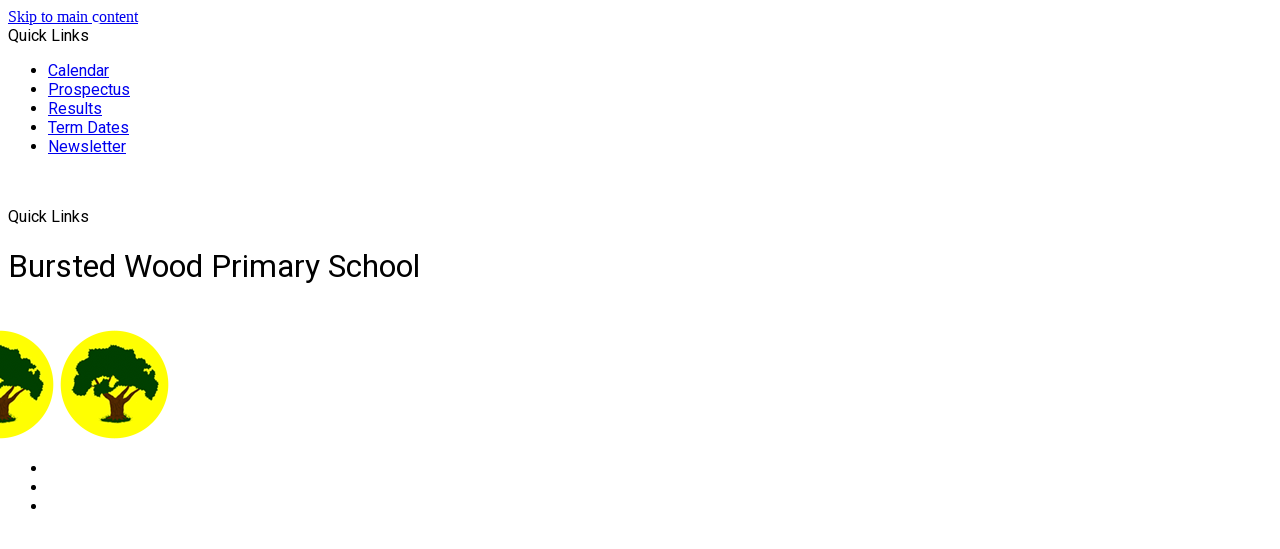

--- FILE ---
content_type: text/html
request_url: https://burstedwoodprimary.org.uk/Admissions-and-Appeals/
body_size: 12129
content:
<!-- from CSV -->
<!DOCTYPE html>
<html lang="en">
<head>
	<!--pageID 11695-->
	
		<meta charset="UTF-8">
        
        <title>Bursted Wood Primary School - Admissions and Appeals</title>

        <meta name="description" content="Welcome to Bursted Wood Primary School Website Bexleyheath" />
        <meta name="keywords" content="Welcome to Bursted Wood Primary School Website" />
        <meta name="author" content="Bursted Wood Primary School website"/>
        
                <meta name="robots" content="INDEX, FOLLOW"/>
        
        <meta name="rating" content="General"/>
        <meta name="revisit-after" content="2 days"/>
		<meta property="og:site_name" content="Bursted Wood Primary School" />
<meta property="og:title" content="Admissions and Appeals" />
<meta property="og:url" content="https://www.burstedwoodprimary.org.uk/Admissions-and-Appeals/" />
<meta property="og:type" content="website" />
<meta property="og:description" content="Please find below information on our Admissions Policy and the Appeals procedure." />
<meta name="twitter:card" content="summary" />
<meta name="twitter:title" content="Admissions and Appeals" />
<meta name="twitter:description" content="Please find below information on our Admissions Policy and the Appeals procedure." />
<meta name="twitter:url" content="https://www.burstedwoodprimary.org.uk/Admissions-and-Appeals/" />

        
        <link rel="shortcut icon" href="/favicon.ico" />
        <link rel="icon" href="/favicon.ico" />
	 
    
<link href="/admin/public/c_boxes_buttons.css" rel="stylesheet" type="text/css" />
<link href="/inc/c.css"  rel="stylesheet" type="text/css" media="screen" />
<link rel="preconnect" href="https://fonts.googleapis.com">
<link rel="preconnect" href="https://fonts.gstatic.com" crossorigin>
<link href="https://fonts.googleapis.com/css2?family=Roboto:ital,wght@0,100;0,300;0,400;0,500;0,700;0,900;1,100;1,300;1,400;1,500;1,700;1,900&display=swap" rel="stylesheet">

<!-- MOBILE / RESPONSIVE -->
<meta name="viewport" content="width=device-width, initial-scale=1, maximum-scale=2">

<!-- Import IE8 and IE7 Stylesheets -->
    <!--[if lt IE 9]>
        <script src="http://html5shiv.googlecode.com/svn/trunk/html5.js"></script>
        <link href="/inc/c_IE8.css" rel="stylesheet" type="text/css" media="screen" />
    <![endif]-->
    <!--[if lt IE 8]>
        <link href="/inc/c_IE7.css" rel="stylesheet" type="text/css" media="screen" />
    <![endif]-->

<!-- IE warnings -->
    <!--[if IE]>
         <div id="ie-warning">
         <p>Sorry, this version of Internet Explorer <strong>may not support certain features</strong>.<br />
         <p>We recommend <a href="https://www.google.com/chrome/" target="_blank">Google Chrome</a>.</p>
         <a onclick="myFunction()">Thank you but no.</a >
         </div>
        
         <script>
         function myFunction() {
             var x = document.getElementById("ie-warning");
             if (x.style.display === "none") {
                 x.style.display = "block";
             } else {
             x.style.display = "none";
                 }
         }
         </script>
    <![endif]-->

<!-- Current position in navigation -->

<style type="text/css">
	.nav li a#nav2042  					{ background-color: #073f09;}
	#SideHeadingPages li a#subID11695		{background: rgba(255,255,255,0.1); text-decoration: underline;}
	#SideHeadingPages li a#childID11695	{text-decoration: none; }
	ul li.sidelist_li							{display:none;}
	ul li.PPID11695							{display:block; }


.Content1Column h1:first-of-type, .Content2Column h1:first-of-type {display:none; margin:0; }
.HomeAlert .strapline { display: none;}
.HomeAlert .Content1Column h1 { display: block; }
.wrapper-slider { position: relative;}
.wrapper-inside { max-width: 100%; }
.slider-heading { color: #fff; margin: 0; font-size: 32px; font-weight: 500; line-height: 90px;}

@media only screen and (max-width: 1340px) {
    .Content2Column { padding: 100px 20px; }
}

@media only screen and (max-width: 550px) { 
   .slider-heading { color: #fff; font-size: 32px; margin: 0; }
} 

#slider {  min-height: 550px; }
.quick-links-list ul li a, .quick-links-list ul li, blockquote ,P, H1, H2, H5, H6, .slider-heading, #slideClick span, section#social #sidebar h2, .strapline, .hp_footer p, .CMSmodal-home .message-CMSmodal .CMSmodal-content .CMSmodal-text ,#welcome-sec , .read-more, #welcome-sec h2 span, a.button-PDF, a.button-Word, a.button-Email, a.button-Video, a.button-Link, .nav-tab-wrapper a, .Content3Column p, .Content2Column p, .Content1Column p, #SideHeadingPages ul.SideList li a, ul.nav li li a, ul.auto-list-modal li p, ul.auto-list-modal li p, #mainholder td, h3, h4, li, #sideClick span {
     font-family: "Roboto", sans-serif !important;
  font-weight: 400;
  font-style: normal;
}
section#social {    top: 197px; }
#mainholder {    padding: 0 0 30px 0; }
h2.footer-heading {    font-family: 'Roboto' !important;    font-size: 80px !important;}
#logo-index {    margin: 45px 0 0 -5%;}

@media only screen and (max-width: 990px) {
.Content1Column, .Content2Column, .Content3Column { padding: 30px 2%; text-align: justify;}
}
@media screen and (min-width: 990px) { #slideOut {    top: 200px; } }
section#social #sidebar {
    top: unset;
}


.Content3Column, .Content2Column , .Content1Column {    padding: 25px 50px; }


#school-name {color: #fff;    font-weight: 600;    font-size: 20px;    position: absolute;    width: 220px;    top: 2px;    left: 91px;}
#school-name span {font-weight: 400;    font-size: 18px;}
@media screen and (max-width: 1050px) { 
#school-name {    position: relative;    top: -65px;    left: 217px;}
}

.hp_footer { background: #4d5a63;padding: 80px 0;    height: 380px;}

.hp_footer:before {      background: url(/i/graphics/tree-footer.png) no-repeat center;    background-size: contain;    right: 323px;    left: unset;    top: 40px;    width: 419px;    height: 245px;}
h2.footer-heading {    float: left;    font-weight: 600;    line-height: 38px;}
.hp_footer span {    color: #fff;font-size: 20px;    font-weight: 600;}
.hp_footer .flex {    left: 10px;}
p.address, p.telephone, p.email {     text-align: unset;}
.footer-heading span { color: #fff;    font-weight: 500;    font-size: 28px;    margin-left: 10px;    text-transform: none;}


@media screen and (max-width: 990px) {
.hp_footer {    height: unset;} 
.hp_footer .flex {   left: 50%;} 
h2.footer-heading {  line-height: unset;}
.hp_footer:before {   right: unset;}
 }

</style>

<!-- Import jQuery -->
<script type="text/javascript" src="https://ajax.googleapis.com/ajax/libs/jquery/1.8.3/jquery.min.js"></script>
<!--<script src="https://code.jquery.com/jquery-3.5.1.min.js" integrity="sha256-9/aliU8dGd2tb6OSsuzixeV4y/faTqgFtohetphbbj0=" crossorigin="anonymous"></script>-->

<!-- If using using Google Webfonts, link to the external CSS file here -->

















































































































<link href="/inc/CSS_public.css"  rel="stylesheet" type="text/css" media="screen" />


</head>

<body class="body_11695">



<!-- Wrapper -->

<a href="#mainholder" class="skip-link">Skip to main content</a>

<div id="wrapper">


			<!-- Quick Links Widget -->
            <div id="slideOut" class="clearfix">
				<div id="slideClick"><span>Quick Links</span></div>
				<div id="slideContent">
					<ul class="quick-links">
<li><a href="/Calendar" rel="noopener noreferrer" target="_blank">Calendar</a></li>
<li><a href="/docs/Information/Prospectus.pdf" rel="noopener noreferrer" target="_blank">Prospectus</a></li>
<li><a href="/Results">Results</a></li>
<li><a href="/docs/Information/Term_Dates/Term_Dates_2024-25.pdf" rel="noopener noreferrer" target="_blank">Term Dates</a></li>
<li><a href="/Newsletter/" rel="noopener noreferrer" target="_blank">Newsletter</a></li>
</ul>
<p>&nbsp;</p>

				</div>
				<p class="flip">Quick Links <img alt="Open/Close" role="button" src="/i/design/arrow-open-close-white.png" /></p>
			</div>
			<!-- Quick Links Widget -->
		

<div id="slider">
    <!-- Header -->
	<header>
        <div class="wrapper">

                <h1 class="hidden" title="Go to home page">Bursted Wood Primary School</h1><!-- Title -->
                				<div id="logo-index">
						<a href="/index.asp"><img src="/i/graphics/Bursted-primary-school_edit.png" id="logo" alt="Bursted Primary School"></a>
						<a href="/index.asp"><img class="logo-mob" src="/i/graphics/Bursted-primary-school_edit.png" id="logo" alt="Bursted Primary School"></a>
<h2 id="school-name">Bursted Wood<br/><span>Primary School</span></h2>
					</div><!-- Logo -->

						<!--		<form name="FormSearch" method="post" action="/inc/Search/" id="FS">
	                <label for="search-field" class="hidden">Search text</label>
	                <input name="S" type="text" id="search-field" onfocus="resetsearch()" value="Search..." />
	                <label for="search-submit" class="hidden">GO</label>
	                <INPUT TYPE="image" id="search-submit" src="/i/design/search-ic.gif" ALT="Search" WIDTH="20"  HEIGHT="20">
	            </form>
	           earch Form -->

				<!--			<div class="translate">
                <div id="google_translate_element"></div>
                </div>
                 Translate -->

        </div>

						<!-- social icons -->
				<ul id="social-dock">

					<!-- Search Link - (needs overlay in footer and js) -->
					<li><a id="FS" href="#search"></a></li>

					<!-- Translate -->
					<li>
						<div class="translate">
							<div id="google_translate_element"></div>
						</div>
					</li>

					<!-- Social Links -->
					<li><a href="https://twitter.com/BurstedWood" target="_blank" id="twitter-head"></a></li>
					<!-- <li><a href="#" target="_blank" id="instagram-head"></a></li> -->
					<!-- <li><a href="#" target="_blank" id="facebook-head"></a></li> -->
				</ul>
    </header>

    			<!-- strapline -->
				
			<h2 class="strapline">

			
			<div class="wrapper-slider">
				<div class="wrapper-inside">
					<h1 class="slider-heading">Admissions and Appeals</h1>
				</div>
			</div>
			
</h2>	
				


    		   </div><!-- Slider -->

               		<section id="social">
			<!-- Iframe container -->
			<a class="twitter-timeline" data-width="360" data-height="475" data-link-color="#DD2E1F"
				data-chrome="nofooter noheader" href="https://twitter.com/BurstedWood"></a>
			<script async src="https://platform.twitter.com/widgets.js" charset="utf-8"></script>
			<!-- Sidebar -->
			<div id="sidebar">
				<h2>Social Media</h2>
			</div>
		</section>

        <nav id="navholder" class="sticky">
        <div class="wrapper">
            <ul id="dmenu" class="nav">
<li><a href="/" id="nav1950">Home</a>
</li><li><a href="/Our-School" id="nav1951">About Us</a>
<ul><li><a href="/Welcome">Welcome</a></li><li><a href="/Staff">Staff</a></li><li><a href="/Ethos-Values-and-Vision">Vision, Values and Ethos</a></li><li><a href="/Rights-Respecting-School">Rights Respecting School</a></li><li><a href="/Governors">Governance</a></li><li><a href="/Financial-Information">Financial Information</a></li><li><a href="https://reports.ofsted.gov.uk/provider/21/140443?utm_source&utm_medium=email&utm_campaign=report" target="_blank">Ofsted Report</a></li><li><a href="/Results">Results</a></li><li><a href="/Safeguarding">Safeguarding</a></li><li><a href="/Contact-Us">Contact Us</a></li></ul></li><li><a href="#" id="nav2042">Key Information</a>
<ul><li><a href="/docs/Information/Prospectus.pdf">Prospectus</a></li><li><a href="/Admissions-and-Appeals">Admissions and Appeals</a></li><li><a href="/Policies">Policies</a></li><li><a href="/School-Dinners-Information">School Dinner Menu</a></li><li><a href="/School-Uniform-Information">School Uniform</a></li><li><a href="/Newsletter">Current Newsletter</a></li><li><a href="/Clubs">Clubs</a></li><li><a href="/Calendar">Calendar</a></li><li><a href="/Term-Dates">Term Dates</a></li><li><a href="/Opening-Hours">Opening Hours</a></li><li><a href="/Attendance">Attendance</a></li><li><a href="/Freedom-of-Information">Freedom of Information</a></li><li><a href="/Pupil-Premium">Pupil Premium</a></li><li><a href="/Sports-Premium">Sports Premium</a></li><li><a href="/Childcare-Providers">Childcare Providers</a></li><li><a href="/Keeping-Safe-Online">Keeping Safe Online</a></li><li><a href="/Accessibility-Statement">Accessibility Statement</a></li></ul></li><li><a href="/Curriculum-Overviews" id="nav1952">Curriculum</a>
<ul><li><a href="/Curriculum-Overviews">Curriculum Overviews</a><ul><li><a href="/EYFS-Curriculum-Overview">EYFS Curriculum Overview</a></li><li><a href="/Year-1-Curriculum-Overview">Year 1 Curriculum Overview</a></li><li><a href="/Year-2-Curriculum-Overview">Year 2 Curriculum Overview</a></li><li><a href="/Year-3-Curriculum-Overview">Year 3 Curriculum Overview</a></li><li><a href="/Year-4-Curriculum-Overview">Year 4 Curriculum Overview</a></li><li><a href="/Year-5-Curriculum-Overview">Year 5 Curriculum Overview</a></li><li><a href="/Year-6-Curriculum-Overview">Year 6 Curriculum Overview</a></li></ul></li><li><a href="/EYFS-at-Bursted-Wood">EYFS at Bursted Wood</a></li><li><a href="/Mathematics">Mathematics</a></li><li><a href="/docs/Curriculum/Music_Plan/Music_Development_Plan.pdf">Music Development Plan</a></li><li><a href="/Report-Guidance">Report Guidance</a></li><li><a href="https://www.ambition.org.uk/blog/how-one-school-is-reshaping-its-curriculum-vision/" target="_blank">Shaping Our Curriculum</a></li></ul></li><li><a href="#" id="nav2419">Pupil Leadership</a>
<ul><li><a href="/School-Council">School Council</a></li><li><a href="/Care-and-Community">Care and Community Team</a></li><li><a href="/Pupil-Enrichment-Team">Pupil Enrichment Team</a></li></ul></li><li><a href="/The-Inclusion-Team" id="nav2037">Inclusion</a>
<ul><li><a href="/Inclusion">Inclusion</a></li><li><a href="/Autism-Spectrum-Disorder-ASD">Autism Spectrum Disorder (ASD)</a></li><li><a href="/Communication-and-Interaction">Communication and Interaction</a></li><li><a href="/Dyslexia">Dyslexia</a></li></ul></li><li><a href="/Vacancies" id="nav2376">Vacancies</a>
</li><li><a href="#" id="nav2377">Login</a>
<ul><li><a href="https://outlook.office365.com/owa" target="_blank">Email</a></li><li><a href="https://classroom.google.com/" target="_blank">Google Classroom</a></li><li><a href="http://www.ttrockstars.com/" target="_blank">Times Tables Rockstars</a></li><li><a href="https://login.schoolgateway.com/" target="_blank">School Gateway</a></li><li><a href="https://burstedwood.sharepoint.com/sites/staff" target="_blank">Staff Portal</a></li><li><a href="https://burstedwood.sharepoint.com/sites/Trustees/SitePages/Home.aspx" target="_blank">Trustee Portal</a></li></ul></li></ul>
        </div>
    </nav>
    <!-- NavHolder -->


    





















	<!-- Main Holder -->

	<div id="mainholder">
		<div class="wrapper-inside">
	
		<style type="text/css">
            .modal {height:90%}
        </style>
         <script type="text/javascript">
         
            $(function() {
              $("li a.autolist-modal").click(function() {
              // $(this).parent().addClass("show-edit-category"); 
                var modalid = $(this).data('modalid');
                var url = $(this).data('url');
                var ext = url.split('.').pop().toLowerCase();
                var frame_url;
                if (ext == 'pdf') {
                    frame_url = 'https://burstedwoodprimary.org.uk/admin/inc/FrontEndFiles/AutoLists/viewer/web/viewer.html?file=' + url + '#zoom=page-width';
                } else if (ext == 'doc' || ext == 'docx' || ext == 'xls' || ext == 'xlsx' || ext == 'ppt' || ext == 'pptx') {
                    frame_url = 'https://view.officeapps.live.com/op/embed.aspx?src=' + url;
                } else {
                    frame_url = url;
                }
                $(modalid).find('.modalcontent').html('<iframe src="' + frame_url + '" frameborder="0" style="display:block;width:100%;height:100%"></iframe>');
              });
            });
        </script>
    <!--
        <link rel="stylesheet" href="/admin/inc/FrontEndFiles/modal/gswMultiModal.css">
        <script src="/admin/inc/FrontEndFiles/modal/gswMultiModal.js"></script>
      -->
	<div class="ColumnRight">
<nav id="SideHeadingPages" class="SideHeading"><h2>Key Information</h2>
<ul class="SideList"><li><a href="/docs/Information/Prospectus.pdf" id="subID54624">Prospectus</a></li><li><a href="/Admissions-and-Appeals" id="subID11695">Admissions and Appeals</a></li><li><a href="/Policies" id="subID11348">Policies</a></li><li><a href="/School-Dinners-Information" id="subID11698">School Dinner Menu</a></li><li><a href="/School-Uniform-Information" id="subID11702">School Uniform</a></li><li><a href="/Newsletter" id="subID44955">Current Newsletter</a></li><li><a href="/Clubs" id="subID69077">Clubs</a></li><li><a href="/Calendar" id="subID12497">Calendar</a></li><li><a href="/Term-Dates" id="subID11736">Term Dates</a></li><li><a href="/Opening-Hours" id="subID52523">Opening Hours</a></li><li><a href="/Attendance" id="subID78402">Attendance</a></li><li><a href="/Freedom-of-Information" id="subID48445">Freedom of Information</a></li><li><a href="/Pupil-Premium" id="subID11350">Pupil Premium</a></li><li><a href="/Sports-Premium" id="subID11351">Sports Premium</a></li><li><a href="/Childcare-Providers" id="subID11697">Childcare Providers</a></li><li><a href="/Keeping-Safe-Online" id="subID11696">Keeping Safe Online</a></li><li><a href="/Accessibility-Statement" id="subID75244">Accessibility Statement</a></li>
</ul></nav>
</div>
<h1>Admissions and Appeals</h1>
<p>Please find below information on our Admissions Policy and the Appeals procedure.</p>
<p>However, please do contact us in the first instance, if you have any questions regarding either documents. To contact us, ring the main school number or email: <a href="mailto:admin@burstedwood.school">admin@burstedwood.school</a></p>
<p>&nbsp;&nbsp;&nbsp;</p>
<p class="x_MsoNormal">To apply for a school place (Reception or In-Year), parents need to apply to Bexley Council Admissions Team via the eAdmissions form:&nbsp;<a href="https://www.eadmissions.org.uk/">https://www.eadmissions.org.uk/</a></p>
<p class="x_MsoNormal">&nbsp;</p>
<p class="x_MsoNormal"><strong>BEXLEY INFORMATION</strong></p>
<p class="x_MsoNormal">Primary School admissions:<span>&nbsp;<a href="https://www.bexley.gov.uk/services/schools-and-education/primary-schools/starting-primary-school">https://www.bexley.gov.uk/services/schools-and-education/primary-schools/starting-primary-school</a></span></p>
<p class="x_MsoNormal"><span></span>Information on online applications:<span>&nbsp;<a href="https://www.bexley.gov.uk/services/schools-and-education">https://www.bexley.gov.uk/services/schools-and-education</a></span></p>
<p class="x_MsoNormal"><span></span>In-Year admissions:<span>&nbsp;<a href="https://www.bexley.gov.uk/services/schools-and-education/year-applications/applying-school-year">https://www.bexley.gov.uk/services/schools-and-education/year-applications/applying-school-year</a></span></p>
<p class="x_MsoNormal">&nbsp;</p>
<h3>ADMISSION APPEALS</h3>
<p class="2Column"><span face="Roboto, sans-serif" style="font-family: Roboto, sans-serif;">Our admissions appeals timetable will be uploaded here&nbsp;shortly before the National Offer Day 2026, which is 16 April 2026.</span></p>
<p>&nbsp;</p>
<h3>POLICIES</h3>

<ul class="auto-list list-view-list auto-list-modal">
	<li class="autolist-item-pdf" style='background-image:url(/i/icons/software/pdf.png)'>
		<a class='autolist-item-pdf autolist-modal' href="#gswModal1" rel="modal:open" data-modalid="#gswModal1" data-url="https://burstedwoodprimary.org.uk/docs/admissions_and_appeals/policies/Admissions_Policy_for_Sep_2025_Starters.pdf" title="View this file">
			Admissions Policy for Sep 2025 Starters
		</a>
			<a class="autolist-download" href="/admin/inc/FrontEndFiles/AutoLists/download/?url=%2Fdocs%2Fadmissions%5Fand%5Fappeals%2Fpolicies%2FAdmissions%5FPolicy%5Ffor%5FSep%5F2025%5FStarters%2Epdf" title="Download this file">download_for_offline</a>
			<div class="modal-wrap">
				<div class="modal modal-autolist modal-pdf" id="gswModal1">
				<div class="count"></div>
				<p class="policyheading"><a href="/admin/inc/FrontEndFiles/AutoLists/download/?url=/docs/admissions_and_appeals/policies/Admissions_Policy_for_Sep_2025_Starters.pdf" title="Download this file">download_for_offline</a>Admissions Policy for Sep 2025 Starters</p>
				<div class="modalcontent"></div>
			</div>
	</li>
	<li class="autolist-item-pdf" style='background-image:url(/i/icons/software/pdf.png)'>
		<a class='autolist-item-pdf autolist-modal' href="#gswModal2" rel="modal:open" data-modalid="#gswModal2" data-url="https://burstedwoodprimary.org.uk/docs/admissions_and_appeals/policies/Admissions_Policy_for_Sep_2026_Starters.pdf" title="View this file">
			Admissions Policy for Sep 2026 Starters
		</a>
			<a class="autolist-download" href="/admin/inc/FrontEndFiles/AutoLists/download/?url=%2Fdocs%2Fadmissions%5Fand%5Fappeals%2Fpolicies%2FAdmissions%5FPolicy%5Ffor%5FSep%5F2026%5FStarters%2Epdf" title="Download this file">download_for_offline</a>
			<div class="modal-wrap">
				<div class="modal modal-autolist modal-pdf" id="gswModal2">
				<div class="count"></div>
				<p class="policyheading"><a href="/admin/inc/FrontEndFiles/AutoLists/download/?url=/docs/admissions_and_appeals/policies/Admissions_Policy_for_Sep_2026_Starters.pdf" title="Download this file">download_for_offline</a>Admissions Policy for Sep 2026 Starters</p>
				<div class="modalcontent"></div>
			</div>
	</li>
	<li class="autolist-item-pdf" style='background-image:url(/i/icons/software/pdf.png)'>
		<a class='autolist-item-pdf autolist-modal' href="#gswModal3" rel="modal:open" data-modalid="#gswModal3" data-url="https://burstedwoodprimary.org.uk/docs/admissions_and_appeals/policies/Admissions_Policy_for_Sep_2027_Starters.pdf" title="View this file">
			Admissions Policy for Sep 2027 Starters
		</a>
			<a class="autolist-download" href="/admin/inc/FrontEndFiles/AutoLists/download/?url=%2Fdocs%2Fadmissions%5Fand%5Fappeals%2Fpolicies%2FAdmissions%5FPolicy%5Ffor%5FSep%5F2027%5FStarters%2Epdf" title="Download this file">download_for_offline</a>
			<div class="modal-wrap">
				<div class="modal modal-autolist modal-pdf" id="gswModal3">
				<div class="count"></div>
				<p class="policyheading"><a href="/admin/inc/FrontEndFiles/AutoLists/download/?url=/docs/admissions_and_appeals/policies/Admissions_Policy_for_Sep_2027_Starters.pdf" title="Download this file">download_for_offline</a>Admissions Policy for Sep 2027 Starters</p>
				<div class="modalcontent"></div>
			</div>
	</li>
</ul>

<p><a class="button-PDF" href="https://www.gov.uk/government/publications/summer-born-children-school-admission" rel="noopener noreferrer" target="_blank">Summer Born Children Starting School - Advice for Parents</a></p>
<p>&nbsp;</p>

        </div><!--wrapper-inside-->
	</div>
</div>

<!-- Footer -->
<footer class="hp_footer">

	<!-- put database code like diary and news items in here -->
	

		<div class="wrapper">
			<!-- <img src="/i/design/footer-img.png" alt="school logo"> -->
			<h2 class="footer-heading">Contact Us <br /><span>We would love to hear from you</span></h2>

			<div class="flex">
<p class="address"><span>VISIT US</span> <br>Swanbridge Road<br> Bexleyheath<br> London<br> DA7 5BS<br>
				</p>
				<p class="telephone"><span>CALL US</span> <br>020 8304 9960</p>
				
				<p class="email"> <span>E-MAIL US</span> <br><a
						href="mailto:admin@burstedwood.school?subject=Enquiry%20from%20website">admin@burstedwood.school</a>
				</p>
			</div>
			<p id="copyright">&copy; 2026 | <a href="/legal">Legal Information</a></p>
			<p id="credit"><a href="https://www.greenhouseschoolwebsites.co.uk/school-website-design/"
					target="_blank">Website design</a> by <a href="https://www.greenhouseschoolwebsites.co.uk"
					target="_blank"><img src="/i/design/greenhouse_logo.png" alt="Greenhouse School Websites"></a></p>
		</div>
</footer>



<!-- <div class="sub-footer">
<div class="wrapper">
<p class="copyright">Copyright &copy; 2022 &middot; <a href="/legal">Legal Information</a></p>

<p id="credit"><a href="https://www.greenhouseschoolwebsites.co.uk/school-website-design/" target="_blank">School website design</a> by <a href="https://www.greenhouseschoolwebsites.co.uk" target="_blank">Greenhouse School Websites</a></p>
</div>
</div> -->

<section id="awards">
<div class="CMSawards">
    <ul>
        <li>&nbsp;</li>
    </ul>
</div>

</section>

	<!-- top btn -->
	<a href="#wrapper" class="top-btn" title="back to top of page">&uarr;</a>

	<!-- Search Form Overlay -->
	<div id="search">
		<form id="FS" method="post" action="/inc/Search/">
			<label for="search-field" class="sr-only">Search site</label>

<input placeholder="Search site" name="S" type="search" id="search-field"
				onfocus="resetsearch()" value="Search site"></form>
	</div>

<!-- Translate -->
<script type="text/javascript" src="//translate.google.com/translate_a/element.js?cb=googleTranslateElementInit"></script>
<script type="text/javascript">
    function googleTranslateElementInit() {
      new google.translate.TranslateElement({pageLanguage: 'en'}, 'google_translate_element');
    }
</script>

<script type="text/javascript" src="/inc/js/scripts.min.js"></script>
<script type="text/javascript">

	// Mobile Navigation
	$(document).ready(function () {
	$('nav#navholder .wrapper').meanmenu({
	  meanMenuContainer: '#wrapper', // Choose where meanmenu will be placed within the HTML
	  meanScreenWidth: "990", // set the screen width you want meanmenu to kick in at
	  meanRevealPosition: "center", // left right or center positions
	  meanRevealPositionDistance: "", // Tweak the position of the menu from the left / right
	  meanShowChildren: true, // true to show children in the menu, false to hide them
	  meanExpandableChildren: true, // true to allow expand/collapse children
	  meanRemoveAttrs: true, // true to remove classes and IDs, false to keep them
	  meanDisplay: "block", // override display method for table cell based layouts e.g. table-cell
	  removeElements: "" // set to hide page elements
	});
	});

 // Backstretch
    $("#slider").backstretch([
           	  	"/i/photos/Gallery/Home/IMG_3707.jpg" , 
  	  	"/i/photos/Gallery/Home/Website_0.jpg" , 
  	  	"/i/photos/Gallery/Home/Website_1.jpg" , 
  	  	"/i/photos/Gallery/Home/Website_2_2x.jpg" , 

	], {
	  duration: 8000
	  , fade: 550
		}
	);
  	<!-- banimgs = 6 banimgsize = 450000 -->

		// ------------------------------ Search Overlay

		$(document).ready(function () {
			$('a[href="#search"]').on('click', function (event) {
				$('#search').addClass('open');
				setTimeout(function () {
					$('input[name="S"]').focus()
				});
			});
			$('#search, #search button.close').on('click keyup', function (event) {
				if (event.target == this || event.target.className == 'close' || event.keyCode == 27) {
					$(this).removeClass('open');
				}
			});
		});	
	
	
	// ------------------------------ sticky navholder and back to top button

		$("document").ready(function () {
			// Nav stick to top
			$(window).bind('scroll', function () {
				if ($(window).scrollTop() > 50) {
					$('.sticky').addClass('fixed');
				} else {
					$('.sticky').removeClass('fixed');
				}
			});
		});

		$("document").ready(function () {
			$(window).bind('scroll', function () {
				if ($(window).scrollTop() > 1000) {
					$('.top-btn').addClass('show-top-btn');
				} else {
					$('.top-btn').removeClass('show-top-btn');
				}
			});
		});

		//---------------------------------------------- Social Sidebar
		var isSliderOpen = false;
		var socialWidth = $('section#social').width();
		$('section#social').css({
			'right': '-' + socialWidth + 'px',
			'visibility': 'visible'
		});
		$('section#social div#sidebar').click(function () {
			if (isSliderOpen === false) {
				$('section#social').animate({
					right: 0
				}, 1000);
				$('div#sidebar').addClass('open');
				$('section#social').css({
					'overflow': 'visible',
					'-webkit-overflow-scrolling': 'touch'
				});
				isSliderOpen = true;
			} else {
				$('section#social').animate({
					right: '-' + socialWidth + 'px'
				}, 1000);
				$('section#social div#sidebar').removeClass('open');
				$('section#social').css({
					'overflow': 'visible'
				});
				isSliderOpen = false;
			}
		});
		$('#close-social').click(function () {
			$('section#social').animate({
				right: '-' + socialWidth + 'px'
			}, 1000);
			$('section#social div#sidebar').removeClass('open');
			$('section#social').css({
				'overflow': 'visible'
			});
			isSliderOpen = false;
		});

	// Reset site search form on focus
	function resetsearch () { $("#search-field").val(""); }

	$(document).ready(function() {

  // Finding an li inside the div
    var awb = $('.CMSawards li img').length;

    // If nothing added via CMS
    if (awb == 0) {
      $('.CMSawards').attr('class','hidden');
      $('#awards').hide();
    }


	// Add parent class to 2nd level links with children
	$("#dmenu li li a").each(function() {
	  if ($(this).next().length > 0) {
	  	$(this).addClass("parent");
	  };
	});

	// Add doubleTapToGo to navigation links
	$("#dmenu li:has(ul)").doubleTapToGo(); /* touch device menus */

  	});

  	//RESPONSIVE CODE
  function checkWidth() {
	var windowSize = $(window).width();
	if (windowSize < 770) {
	  // If mobile: Insert sidebar after Content2Column
	  $(".ColumnLeft").insertAfter(".Content2Column");
	  $(".ColumnRight").insertAfter(".Content2Column");
	}
	else {
	  // Otherwise reposition sidebar before Content2Column
	  $(".ColumnLeft").insertBefore(".Content2Column");
	  $(".ColumnRight").insertBefore(".Content2Column");
	}
  }
  checkWidth();
  $(window).bind('resize orientationchange', function() {
    checkWidth();
  });

	//prevent # link from having action
	$('a[href="#"]').click(function(e) {
		e.preventDefault();
	});

</script>

<!-- reload on orientation or size change -->
<script type="text/javascript">
    window.onorientationchange = function() { 
        var orientation = window.orientation; 
            switch(orientation) { 
                case 0:
                case 90:
                // case -90: window.location.reload(); 
                break; } 
    };
</script>
<!--end expanding code-->




<script type="text/javascript" charset="UTF-8" src="/admin/public/cookies.js" async></script>
<!-- hide sidebars if empty -->
<script type="text/javascript">
	var cleft = $.trim($('.ColumnLeft').text()).length;
	var cright = $.trim($('.ColumnRight').text()).length;
	// If sidebars are empty, change Content2Column to Content1Column
	if (cleft < 4 && cright < 4) {
	  $('.Content2Column').attr('class','Content1Column');
	  $('.ColumnLeft, .ColumnRight').hide();	}
	if (cleft > 4 && cright < 4) {
	  $('.Content3Column').attr('class','Content2Column');
	  $('.ColumnRight').hide();	}
	if (cleft < 4 && cright > 4) {
	  $('.Content3Column').attr('class','Content2Column');
	  $('.ColumnLeft').hide();	}
</script>
<!--end sidebar hide -->

<script type="text/javascript">	
	//// add tableborder class on small displays
	if ($(window).width() < 960) {
		$('table').each(function() {
			if ($(this).prop('scrollWidth') > $(this).width() ) {
				$(this).wrap("<div class='js-scrollable'></div>");
				if (!$(this).attr('class') || !$(this).attr('class').length) $(this).addClass('tableborder')
				new ScrollHint('.js-scrollable');
				}						
			})
	}
	
	if ($(window).width() < 500) {
		var MobileImage = $('#mainholder img');
			MobileImage.each(function () {
				var that = $(this);
				if (that.width() > 200) {
					that.addClass('imagefullwidth');
				}
			})
	}
	
	$( window ).resize(function() {
			$('table').each(function() {
					if (!$(this).attr('class') || !$(this).attr('class').length) $(this).addClass('tableborder')
				})
	});
	//$('table').click(function () {
		//$(".scroll-hint-icon'").hide();
		//});

	// block search from submitting if empty		
	document.getElementById("FS").onsubmit = function () {
		if (!document.getElementById("search-field").value) {
			 document.getElementById("search-field").placeholder='Enter search text';
			return false;
		}
	else {
		document.getElementById("search-submit").disabled = true;
				return true;
		}
	}

// add alt tags to .backstretch images
document.addEventListener('DOMContentLoaded', function () {
function addAltTags() {
const altImages = document.querySelectorAll('.backstretch img');
altImages.forEach(function (img) {if (!img.hasAttribute('alt') || img.getAttribute('alt').trim() === '') {img.setAttribute('alt', 'A photo from Bursted Wood Primary School');}});}
addAltTags();
const altObserver = new MutationObserver(addAltTags);
altObserver.observe(document.querySelector('.backstretch'), {childList: true,subtree: true});
});
</script> 


<!-- inline modal code -->
	<link rel="stylesheet" href="/admin/inc/FrontEndFiles/modal/gswMultiModal.css">
	<script src="/admin/inc/FrontEndFiles/modal/gswMultiModal.js"></script>
<!-- end modal code -->


<!-- Stats -->

<!-- Global site tag (gtag.js) - Google Analytics -->
<script async src="https://www.googletagmanager.com/gtag/js?id=UA-141625830-1"></script>
<script>
  window.dataLayer = window.dataLayer || [];
  function gtag(){dataLayer.push(arguments);}
  gtag('js', new Date());

  gtag('config', 'UA-141625830-1');
</script>

<!-- Global site tag (gtag.js) - Google Analytics (info2) -->
<script async src="https://www.googletagmanager.com/gtag/js?id=G-XZ7C2SJQDV"></script>
<script>
  window.dataLayer = window.dataLayer || [];
  function gtag(){dataLayer.push(arguments);}
  gtag('js', new Date());

  gtag('config', 'G-XZ7C2SJQDV');
</script>



</body>
</html>
